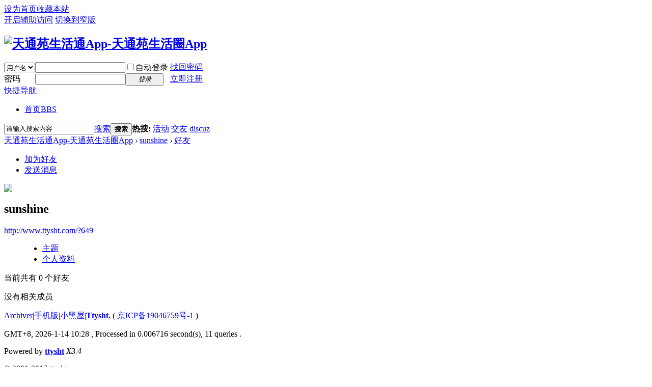

--- FILE ---
content_type: text/html; charset=utf-8
request_url: http://www.ttysht.com/home.php?mod=space&uid=649&do=friend&view=me&from=space
body_size: 4137
content:
<!DOCTYPE html PUBLIC "-//W3C//DTD XHTML 1.0 Transitional//EN" "http://www.w3.org/TR/xhtml1/DTD/xhtml1-transitional.dtd">
<html xmlns="http://www.w3.org/1999/xhtml">
<head>
<meta http-equiv="Content-Type" content="text/html; charset=utf-8" />
<title>sunshine的好友 -  天通苑生活通App-天通苑生活圈App -  Powered by ttysht</title>

<meta name="keywords" content="sunshine的好友" />
<meta name="description" content="sb_share ,天通苑生活通App-天通苑生活圈App" />
<meta name="generator" content="Discuz! X3.4" />
<meta name="author" content="Discuz! Team and Comsenz UI Team" />
<meta name="copyright" content="2001-2017 Comsenz Inc." />
<meta name="MSSmartTagsPreventParsing" content="True" />
<meta http-equiv="MSThemeCompatible" content="Yes" />
<base href="http://www.ttysht.com/" /><link rel="stylesheet" type="text/css" href="data/cache/style_1_common.css?WcR" /><link rel="stylesheet" type="text/css" href="data/cache/style_1_home_space.css?WcR" /><script type="text/javascript">var STYLEID = '1', STATICURL = 'static/', IMGDIR = 'static/image/common', VERHASH = 'WcR', charset = 'utf-8', discuz_uid = '0', cookiepre = 'I4I6_2132_', cookiedomain = '', cookiepath = '/', showusercard = '1', attackevasive = '0', disallowfloat = 'newthread', creditnotice = '1|威望|,2|金钱|,3|贡献|', defaultstyle = '', REPORTURL = 'aHR0cDovL3d3dy50dHlzaHQuY29tL2hvbWUucGhwP21vZD1zcGFjZSZ1aWQ9NjQ5JmRvPWZyaWVuZCZ2aWV3PW1lJmZyb209c3BhY2U=', SITEURL = 'http://www.ttysht.com/', JSPATH = 'static/js/', CSSPATH = 'data/cache/style_', DYNAMICURL = '';</script>
<script src="static/js/common.js?WcR" type="text/javascript"></script>
<meta name="application-name" content="天通苑生活通App-天通苑生活圈App" />
<meta name="msapplication-tooltip" content="天通苑生活通App-天通苑生活圈App" />
<meta name="msapplication-task" content="name=首页;action-uri=http://www.ttysht.com/forum.php;icon-uri=http://www.ttysht.com/static/image/common/bbs.ico" />
<link rel="stylesheet" id="css_widthauto" type="text/css" href='data/cache/style_1_widthauto.css?WcR' />
<script type="text/javascript">HTMLNODE.className += ' widthauto'</script>
<script src="static/js/home.js?WcR" type="text/javascript"></script>
</head>

<body id="nv_home" class="pg_space" onkeydown="if(event.keyCode==27) return false;">
<div id="append_parent"></div><div id="ajaxwaitid"></div>
<div id="toptb" class="cl">
<div class="wp">
<div class="z"><a href="javascript:;"  onclick="setHomepage('https://www.ttysht.com/');">设为首页</a><a href="https://www.ttysht.com/"  onclick="addFavorite(this.href, '天通苑生活通App-天通苑生活圈App');return false;">收藏本站</a></div>
<div class="y">
<a id="switchblind" href="javascript:;" onclick="toggleBlind(this)" title="开启辅助访问" class="switchblind">开启辅助访问</a>
<a href="javascript:;" id="switchwidth" onclick="widthauto(this)" title="切换到窄版" class="switchwidth">切换到窄版</a>
</div>
</div>
</div>

<div id="hd">
<div class="wp">
<div class="hdc cl"><h2><a href="./" title="天通苑生活通App-天通苑生活圈App"><img src="static/image/common/logo.png" alt="天通苑生活通App-天通苑生活圈App" border="0" /></a></h2><script src="static/js/logging.js?WcR" type="text/javascript"></script>
<form method="post" autocomplete="off" id="lsform" action="member.php?mod=logging&amp;action=login&amp;loginsubmit=yes&amp;infloat=yes&amp;lssubmit=yes" onsubmit="return lsSubmit();">
<div class="fastlg cl">
<span id="return_ls" style="display:none"></span>
<div class="y pns">
<table cellspacing="0" cellpadding="0">
<tr>
<td>
<span class="ftid">
<select name="fastloginfield" id="ls_fastloginfield" width="40" tabindex="900">
<option value="username">用户名</option>
<option value="email">Email</option>
</select>
</span>
<script type="text/javascript">simulateSelect('ls_fastloginfield')</script>
</td>
<td><input type="text" name="username" id="ls_username" autocomplete="off" class="px vm" tabindex="901" /></td>
<td class="fastlg_l"><label for="ls_cookietime"><input type="checkbox" name="cookietime" id="ls_cookietime" class="pc" value="2592000" tabindex="903" />自动登录</label></td>
<td>&nbsp;<a href="javascript:;" onclick="showWindow('login', 'member.php?mod=logging&action=login&viewlostpw=1')">找回密码</a></td>
</tr>
<tr>
<td><label for="ls_password" class="z psw_w">密码</label></td>
<td><input type="password" name="password" id="ls_password" class="px vm" autocomplete="off" tabindex="902" /></td>
<td class="fastlg_l"><button type="submit" class="pn vm" tabindex="904" style="width: 75px;"><em>登录</em></button></td>
<td>&nbsp;<a href="member.php?mod=register" class="xi2 xw1">立即注册</a></td>
</tr>
</table>
<input type="hidden" name="quickforward" value="yes" />
<input type="hidden" name="handlekey" value="ls" />
</div>
</div>
</form>

</div>

<div id="nv">
<a href="javascript:;" id="qmenu" onmouseover="delayShow(this, function () {showMenu({'ctrlid':'qmenu','pos':'34!','ctrlclass':'a','duration':2});showForummenu(0);})">快捷导航</a>
<ul><li id="mn_forum" ><a href="forum.php" hidefocus="true" title="BBS"  >首页<span>BBS</span></a></li></ul>
</div>
<div id="mu" class="cl">
</div><div id="scbar" class="cl">
<form id="scbar_form" method="post" autocomplete="off" onsubmit="searchFocus($('scbar_txt'))" action="search.php?searchsubmit=yes" target="_blank">
<input type="hidden" name="mod" id="scbar_mod" value="search" />
<input type="hidden" name="formhash" value="d50c0931" />
<input type="hidden" name="srchtype" value="title" />
<input type="hidden" name="srhfid" value="0" />
<input type="hidden" name="srhlocality" value="home::space" />
<table cellspacing="0" cellpadding="0">
<tr>
<td class="scbar_icon_td"></td>
<td class="scbar_txt_td"><input type="text" name="srchtxt" id="scbar_txt" value="请输入搜索内容" autocomplete="off" x-webkit-speech speech /></td>
<td class="scbar_type_td"><a href="javascript:;" id="scbar_type" class="xg1" onclick="showMenu(this.id)" hidefocus="true">搜索</a></td>
<td class="scbar_btn_td"><button type="submit" name="searchsubmit" id="scbar_btn" sc="1" class="pn pnc" value="true"><strong class="xi2">搜索</strong></button></td>
<td class="scbar_hot_td">
<div id="scbar_hot">
<strong class="xw1">热搜: </strong>

<a href="search.php?mod=forum&amp;srchtxt=%E6%B4%BB%E5%8A%A8&amp;formhash=d50c0931&amp;searchsubmit=true&amp;source=hotsearch" target="_blank" class="xi2" sc="1">活动</a>



<a href="search.php?mod=forum&amp;srchtxt=%E4%BA%A4%E5%8F%8B&amp;formhash=d50c0931&amp;searchsubmit=true&amp;source=hotsearch" target="_blank" class="xi2" sc="1">交友</a>



<a href="search.php?mod=forum&amp;srchtxt=discuz&amp;formhash=d50c0931&amp;searchsubmit=true&amp;source=hotsearch" target="_blank" class="xi2" sc="1">discuz</a>

</div>
</td>
</tr>
</table>
</form>
</div>
<ul id="scbar_type_menu" class="p_pop" style="display: none;"><li><a href="javascript:;" rel="forum" class="curtype">帖子</a></li><li><a href="javascript:;" rel="user">用户</a></li></ul>
<script type="text/javascript">
initSearchmenu('scbar', '');
</script>
</div>
</div>


<div id="wp" class="wp">
<div id="pt" class="bm cl">
<div class="z">
<a href="./" class="nvhm" title="首页">天通苑生活通App-天通苑生活圈App</a> <em>&rsaquo;</em>
<a href="home.php?mod=space&amp;uid=649">sunshine</a> <em>&rsaquo;</em>
<a href="home.php?mod=space&amp;uid=649&amp;do=friend&amp;view=me">好友</a>
</div>
</div>
<style id="diy_style" type="text/css"></style>
<div class="wp">
<!--[diy=diy1]--><div id="diy1" class="area"></div><!--[/diy]-->
</div><div id="uhd">
<div class="mn">
<ul>
<li class="addf">
<a href="home.php?mod=spacecp&amp;ac=friend&amp;op=add&amp;uid=649&amp;handlekey=addfriendhk_649" id="a_friend_li_649" onclick="showWindow(this.id, this.href, 'get', 0);" class="xi2">加为好友</a>
</li>
<li class="pm2">
<a href="home.php?mod=spacecp&amp;ac=pm&amp;op=showmsg&amp;handlekey=showmsg_649&amp;touid=649&amp;pmid=0&amp;daterange=2" id="a_sendpm_649" onclick="showWindow('showMsgBox', this.href, 'get', 0)" title="发送消息">发送消息</a>
</li>
</ul>
</div>
<div class="h cl">
<div class="icn avt"><a href="home.php?mod=space&amp;uid=649"><img src="http://www.ttysht.com/uc_server/avatar.php?uid=649&size=small" /></a></div>
<h2 class="mt">
sunshine</h2>
<p>
<a href="http://www.ttysht.com/?649" class="xg1">http://www.ttysht.com/?649</a>
</p>
</div>

<ul class="tb cl" style="padding-left: 75px;">
<li><a href="home.php?mod=space&amp;uid=649&amp;do=thread&amp;view=me&amp;from=space">主题</a></li>
<li><a href="home.php?mod=space&amp;uid=649&amp;do=profile&amp;from=space">个人资料</a></li>
</ul>
</div>
<div id="ct" class="ct1 wp cl">
<div class="mn">
<!--[diy=diycontenttop]--><div id="diycontenttop" class="area"></div><!--[/diy]-->
<div class="bm bw0">
<div class="bm_c">
<p class="tbmu">当前共有 <span class="xw1">0</span> 个好友</p><div class="emp">没有相关成员</div>
</div>
</div>
</div>	</div>
<div id="ft" class="wp cl">
<div id="flk" class="y">
<p>
<a href="archiver/" >Archiver</a><span class="pipe">|</span><a href="forum.php?mobile=yes" >手机版</a><span class="pipe">|</span><a href="forum.php?mod=misc&action=showdarkroom" >小黑屋</a><span class="pipe">|</span><strong><a href="http://www.ttysht.com/" target="_blank">Ttysht.</a></strong>
( <a href="http://beian.miit.gov.cn/" target="_blank">京ICP备19046759号-1</a> )</p>
<p class="xs0">
GMT+8, 2026-1-14 10:28<span id="debuginfo">
, Processed in 0.006716 second(s), 11 queries
.
</span>
</p>
</div>
<div id="frt">
<p>Powered by <strong><a href="http://www.ttysht.com" target="_blank">ttysht</a></strong> <em>X3.4</em></p>
<p class="xs0">&copy; 2001-2017 <a href="http://www.ttysht.com" target="_blank">ttysht.</a></p>
</div></div>
<script src="home.php?mod=misc&ac=sendmail&rand=1768357720" type="text/javascript"></script>

<div id="scrolltop">
<span hidefocus="true"><a title="返回顶部" onclick="window.scrollTo('0','0')" class="scrolltopa" ><b>返回顶部</b></a></span>
</div>
<script type="text/javascript">_attachEvent(window, 'scroll', function () { showTopLink(); });checkBlind();</script>
</body>
</html>
